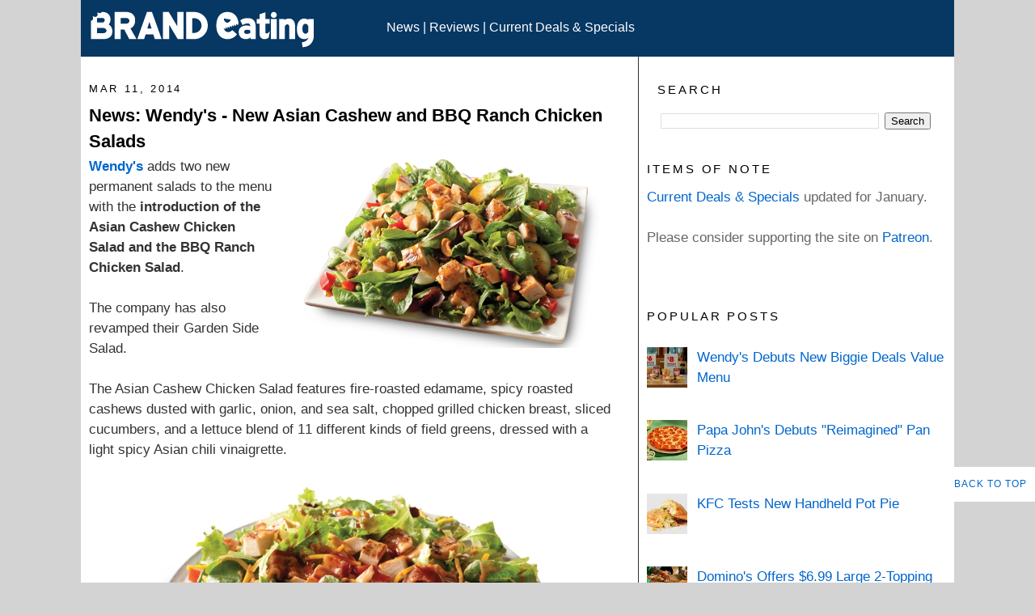

--- FILE ---
content_type: text/html; charset=utf-8
request_url: https://disqus.com/embed/comments/?base=default&f=brandeating&t_u=https%3A%2F%2Fwww.brandeating.com%2F2014%2F03%2Fnews-wendys-new-asian-cashew-and-bbq-ranch-chicken-salads.html&t_d=%0ANews%3A%20Wendy%27s%20-%20New%20Asian%20Cashew%20and%20BBQ%20Ranch%20Chicken%20Salads%0A&t_t=%0ANews%3A%20Wendy%27s%20-%20New%20Asian%20Cashew%20and%20BBQ%20Ranch%20Chicken%20Salads%0A&s_o=default
body_size: 3069
content:
<!DOCTYPE html>

<html lang="en" dir="ltr" class="not-supported type-">

<head>
    <title>Disqus Comments</title>

    
    <meta name="viewport" content="width=device-width, initial-scale=1, maximum-scale=1, user-scalable=no">
    <meta http-equiv="X-UA-Compatible" content="IE=edge"/>

    <style>
        .alert--warning {
            border-radius: 3px;
            padding: 10px 15px;
            margin-bottom: 10px;
            background-color: #FFE070;
            color: #A47703;
        }

        .alert--warning a,
        .alert--warning a:hover,
        .alert--warning strong {
            color: #A47703;
            font-weight: bold;
        }

        .alert--error p,
        .alert--warning p {
            margin-top: 5px;
            margin-bottom: 5px;
        }
        
        </style>
    
    <style>
        
        html, body {
            overflow-y: auto;
            height: 100%;
        }
        

        #error {
            display: none;
        }

        .clearfix:after {
            content: "";
            display: block;
            height: 0;
            clear: both;
            visibility: hidden;
        }

        
    </style>

</head>
<body>
    

    
    <div id="error" class="alert--error">
        <p>We were unable to load Disqus. If you are a moderator please see our <a href="https://docs.disqus.com/help/83/"> troubleshooting guide</a>. </p>
    </div>

    
    <script type="text/json" id="disqus-forumData">{"session":{"canModerate":false,"audienceSyncVerified":false,"canReply":true,"mustVerify":false,"recaptchaPublicKey":"6LfHFZceAAAAAIuuLSZamKv3WEAGGTgqB_E7G7f3","mustVerifyEmail":false},"forum":{"aetBannerConfirmation":null,"founder":"3496024","twitterName":"","commentsLinkOne":"1 Comment","guidelines":null,"disableDisqusBrandingOnPolls":false,"commentsLinkZero":"0 Comments","disableDisqusBranding":false,"id":"brandeating","badges":[{"target":5,"forum":397029,"image":"https://uploads.disquscdn.com/images/eced3f11253d8ca16e2a9dd3a2a13274067f5cabd549ffbd5ce1a2b078a61b04.png","criteria":"COMMENT_UPVOTES","id":1912,"name":"Fan Fav"},{"target":50,"forum":397029,"image":"https://uploads.disquscdn.com/images/f7cf0c3498793cb5ad16f312e1c19b3a8e78ff73c3064ef28eb0dacd1583bf33.png","criteria":"COMMENTS","id":1913,"name":"Super Commenter"},{"target":0,"forum":397029,"image":"https://uploads.disquscdn.com/images/01a3123826d33355c89fff9b0bf48a9894caca52ddd60e2f22a3dec2c144c0a5.png","criteria":"MANUAL","id":2160,"name":"Patron"}],"category":"News","aetBannerEnabled":false,"aetBannerTitle":null,"raw_guidelines":null,"initialCommentCount":null,"votingType":1,"daysUnapproveNewUsers":null,"installCompleted":true,"createdAt":"2010-06-27T15:29:46.340444","moderatorBadgeText":"","commentPolicyText":"Relevant and respectful comments are encouraged. Off-topic comments may be removed.","aetEnabled":false,"channel":null,"sort":4,"description":"\u003cp>Hot and fresh fast food news, reviews, and culture.\u003c/p>","organizationHasBadges":true,"newPolicy":true,"raw_description":"Hot and fresh fast food news, reviews, and culture.","customFont":null,"language":"en","adsReviewStatus":1,"commentsPlaceholderTextEmpty":null,"daysAlive":0,"forumCategory":{"date_added":"2016-01-28T01:54:31","id":7,"name":"News"},"linkColor":null,"colorScheme":"auto","pk":"397029","commentsPlaceholderTextPopulated":null,"permissions":{},"commentPolicyLink":null,"aetBannerDescription":null,"favicon":{"permalink":"https://disqus.com/api/forums/favicons/brandeating.jpg","cache":"https://c.disquscdn.com/uploads/forums/39/7029/favicon.png?1700065737"},"name":"Brand Eating","commentsLinkMultiple":"{num} Comments","settings":{"threadRatingsEnabled":false,"adsDRNativeEnabled":false,"behindClickEnabled":false,"disable3rdPartyTrackers":false,"adsVideoEnabled":false,"adsProductVideoEnabled":false,"adsPositionBottomEnabled":false,"ssoRequired":false,"contextualAiPollsEnabled":false,"unapproveLinks":true,"adsPositionRecommendationsEnabled":false,"adsEnabled":false,"adsProductLinksThumbnailsEnabled":false,"hasCustomAvatar":true,"organicDiscoveryEnabled":true,"adsProductDisplayEnabled":false,"adsProductLinksEnabled":false,"audienceSyncEnabled":false,"threadReactionsEnabled":true,"linkAffiliationEnabled":false,"adsPositionAiPollsEnabled":false,"disableSocialShare":false,"adsPositionTopEnabled":false,"adsProductStoriesEnabled":false,"sidebarEnabled":false,"adultContent":false,"allowAnonVotes":false,"gifPickerEnabled":true,"mustVerify":true,"badgesEnabled":true,"mustVerifyEmail":true,"allowAnonPost":false,"unapproveNewUsersEnabled":false,"mediaembedEnabled":true,"aiPollsEnabled":false,"userIdentityDisabled":false,"adsPositionPollEnabled":false,"discoveryLocked":false,"validateAllPosts":false,"adsSettingsLocked":false,"isVIP":false,"adsPositionInthreadEnabled":false},"organizationId":303414,"typeface":"auto","url":"https://www.brandeating.com","daysThreadAlive":0,"avatar":{"small":{"permalink":"https://disqus.com/api/forums/avatars/brandeating.jpg?size=32","cache":"https://c.disquscdn.com/uploads/forums/39/7029/avatar32.jpg?1719979623"},"large":{"permalink":"https://disqus.com/api/forums/avatars/brandeating.jpg?size=92","cache":"https://c.disquscdn.com/uploads/forums/39/7029/avatar92.jpg?1719979623"}},"signedUrl":"https://disq.us/?url=https%3A%2F%2Fwww.brandeating.com&key=YwAe-6YlQCW_HnvdzqPnLw"}}</script>

    <div id="postCompatContainer"><div class="comment__wrapper"><div class="comment__name clearfix"><img class="comment__avatar" src="https://c.disquscdn.com/uploads/forums/39/7029/avatar92.jpg?1719979623" width="32" height="32" /><strong><a href=""> Jane</a></strong> &bull; 11 years ago
        </div><div class="comment__content"><p>Salads sounds good but why do restaurants try and kill us with the extra high sodium content? These two salads have TWO DAYS worth of sodium. Sooo not heart healthy!</p></div></div><div class="comment__wrapper"><div class="comment__name clearfix"><img class="comment__avatar" src="https://c.disquscdn.com/uploads/forums/39/7029/avatar92.jpg?1719979623" width="32" height="32" /><strong><a href="">popwar</a></strong> &bull; 11 years ago
        </div><div class="comment__content"><p>Best salad ive had . Bbq ranch</p></div></div><div class="comment__wrapper"><div class="comment__name clearfix"><img class="comment__avatar" src="https://c.disquscdn.com/uploads/users/6396/4805/avatar92.jpg?1719958014" width="32" height="32" /><strong><a href="">William Crabtree</a></strong> &bull; 11 years ago
        </div><div class="comment__content"><p>I tried the BBQ ranch salad today.  Very good salad.  ONly complaint is ...I think they are pulling a "chili" cheapness here.  I noticed all the tomatoes were the end pieces so a lot of skin and white parts.  Just like they use left over burgers for the chili.  Not sure about the bacon if it is the same way or not.  The corn had no flavor for me but the bacon ranch dressing made the salad.</p></div></div></div>


    <div id="fixed-content"></div>

    
        <script type="text/javascript">
          var embedv2assets = window.document.createElement('script');
          embedv2assets.src = 'https://c.disquscdn.com/embedv2/latest/embedv2.js';
          embedv2assets.async = true;

          window.document.body.appendChild(embedv2assets);
        </script>
    



    
</body>
</html>


--- FILE ---
content_type: application/javascript; charset=UTF-8
request_url: https://brandeating.disqus.com/recent_comments_widget.js?num_items=7&hide_avatars=1&avatar_size=32&excerpt_length=50
body_size: 4700
content:


document.write(' \
<style type="text/css" media="screen">\
	 .dsq-widget ul.dsq-widget-list {\
	 padding: 0;\
	 margin: 0;\
	 text-align: left;\
	 }\
	 img.dsq-widget-avatar {\
	 width: 32px;\
	 height: 32px;\
	 border: 0px;\
	 margin: 0px;\
	 padding: 0px 3px 3px 0px;\
	 float: left;\
	 }\
	 a.dsq-widget-user {\
	 font-weight: bold;\
	 }\
	 a.dsq-widget-thread {\
	 font-weight: bold;\
	 }\
	 p.dsq-widget-meta {\
	 clear: both;\
	 font-size: 80%;\
	 padding: 0;\
	 margin: 0;\
	 }\
	 li.dsq-widget-item {\
	 margin: 15px 0;\
	 list-style-type: none;\
	 clear: both;\
	 }\
	 span.dsq-widget-clout {\
	 padding: 0 2px;\
	 background-color: #ff7300;\
	 color: #fff;\
	 }\
	 table.dsq-widget-horiz td {\
	 padding-right: 15px;\
	 }\
	 .dsq-widget-comment p {\
	 display: inline;\
	 }\
	 </style>\
	 <ul class="dsq-widget-list">\
	 <li class="dsq-widget-item">\
	 <a class="dsq-widget-user" href="https://disqus.com/by/ahwatukee/">Stephen M.</a>\
	 <span class="dsq-widget-comment"><p>It is!</p></span>\
	 <p class="dsq-widget-meta"><a href="https://www.brandeating.com/2025/12/jersey-mikes-tests-new-hot-italian-sub.html">\
	 Jersey Mike&#39;s Tests New Hot Italian Sub\
	 </a>&nbsp;&middot;&nbsp;<a href="https://www.brandeating.com/2025/12/jersey-mikes-tests-new-hot-italian-sub.html#comment-6831840389">2 hours ago</a></p>\
	 </li>\
	 <li class="dsq-widget-item">\
	 <a class="dsq-widget-user" href="https://disqus.com/by/chaika1283gmailcom/">おじさん</a>\
	 <span class="dsq-widget-comment"><p>Says the guy who also conceals what they look...</p></span>\
	 <p class="dsq-widget-meta"><a href="https://www.brandeating.com/2026/01/krispy-kreme-hersheys-2026-chocomania-donuts.html">\
	 Hershey&#39;s Chocomania Donuts Return to Krispy Kreme\
	 </a>&nbsp;&middot;&nbsp;<a href="https://www.brandeating.com/2026/01/krispy-kreme-hersheys-2026-chocomania-donuts.html#comment-6831824906">2 hours ago</a></p>\
	 </li>\
	 <li class="dsq-widget-item">\
	 <a class="dsq-widget-user" href="https://disqus.com/by/rumeroun/">rumeroun</a>\
	 <span class="dsq-widget-comment"><p>Wow 3 Tuesdays of good offers! Thanks BE. These...</p></span>\
	 <p class="dsq-widget-meta"><a href="https://www.brandeating.com/2026/01/taco-bell-digital-deals-through-mid-february-2026.html">\
	 Taco Bell Digital Deals Through Mid-February 2026\
	 </a>&nbsp;&middot;&nbsp;<a href="https://www.brandeating.com/2026/01/taco-bell-digital-deals-through-mid-february-2026.html#comment-6831799820">3 hours ago</a></p>\
	 </li>\
	 <li class="dsq-widget-item">\
	 <a class="dsq-widget-user" href="https://disqus.com/by/ahwatukee/">Stephen M.</a>\
	 <span class="dsq-widget-comment"><p>I love ICBINB in the spray form. Perfect for...</p></span>\
	 <p class="dsq-widget-meta"><a href="https://www.brandeating.com/2026/01/papa-johns-debuts-reimagined-pan-pizza.html">\
	 Papa John&#39;s Debuts &quot;Reimagined&quot; Pan Pizza\
	 </a>&nbsp;&middot;&nbsp;<a href="https://www.brandeating.com/2026/01/papa-johns-debuts-reimagined-pan-pizza.html#comment-6831721082">6 hours ago</a></p>\
	 </li>\
	 <li class="dsq-widget-item">\
	 <a class="dsq-widget-user" href="https://disqus.com/by/ahwatukee/">Stephen M.</a>\
	 <span class="dsq-widget-comment"><p>That, along with the code,...</p></span>\
	 <p class="dsq-widget-meta"><a href="https://www.brandeating.com/2026/01/shake-shack-new-true-love-shake.html">\
	 Shake Shack Introduces New True Love Shake\
	 </a>&nbsp;&middot;&nbsp;<a href="https://www.brandeating.com/2026/01/shake-shack-new-true-love-shake.html#comment-6831608067">13 hours ago</a></p>\
	 </li>\
	 <li class="dsq-widget-item">\
	 <a class="dsq-widget-user" href="https://disqus.com/by/ahwatukee/">Stephen M.</a>\
	 <span class="dsq-widget-comment"><p>Did everyone already get all of these...</p></span>\
	 <p class="dsq-widget-meta"><a href="https://www.brandeating.com/2026/01/taco-bell-digital-deals-through-mid-february-2026.html">\
	 Taco Bell Digital Deals Through Mid-February 2026\
	 </a>&nbsp;&middot;&nbsp;<a href="https://www.brandeating.com/2026/01/taco-bell-digital-deals-through-mid-february-2026.html#comment-6831591581">15 hours ago</a></p>\
	 </li>\
	 <li class="dsq-widget-item">\
	 <a class="dsq-widget-user" href="https://disqus.com/by/jamieerickson/">Jamie Erickson</a>\
	 <span class="dsq-widget-comment"><p>No issues caused at all, no worries! :) And I...</p></span>\
	 <p class="dsq-widget-meta"><a href="https://www.brandeating.com/2026/01/mcdonalds-debuts-new-hot-honey-sauce.html">McDonald&#39;s Debuts New Hot Honey Sauce</a>&nbsp;&middot;&nbsp;<a href="https://www.brandeating.com/2026/01/mcdonalds-debuts-new-hot-honey-sauce.html#comment-6831576350">17 hours ago</a></p>\
	 </li>\
	 </ul>\
');


--- FILE ---
content_type: application/javascript; charset=UTF-8
request_url: https://brandeating.disqus.com/count-data.js?2=https%3A%2F%2Fwww.brandeating.com%2F2014%2F03%2Fnews-wendys-new-asian-cashew-and-bbq-ranch-chicken-salads.html
body_size: 336
content:
var DISQUSWIDGETS;

if (typeof DISQUSWIDGETS != 'undefined') {
    DISQUSWIDGETS.displayCount({"text":{"and":"and","comments":{"zero":"0 Comments","multiple":"{num} Comments","one":"1 Comment"}},"counts":[{"id":"https:\/\/www.brandeating.com\/2014\/03\/news-wendys-new-asian-cashew-and-bbq-ranch-chicken-salads.html","comments":3}]});
}